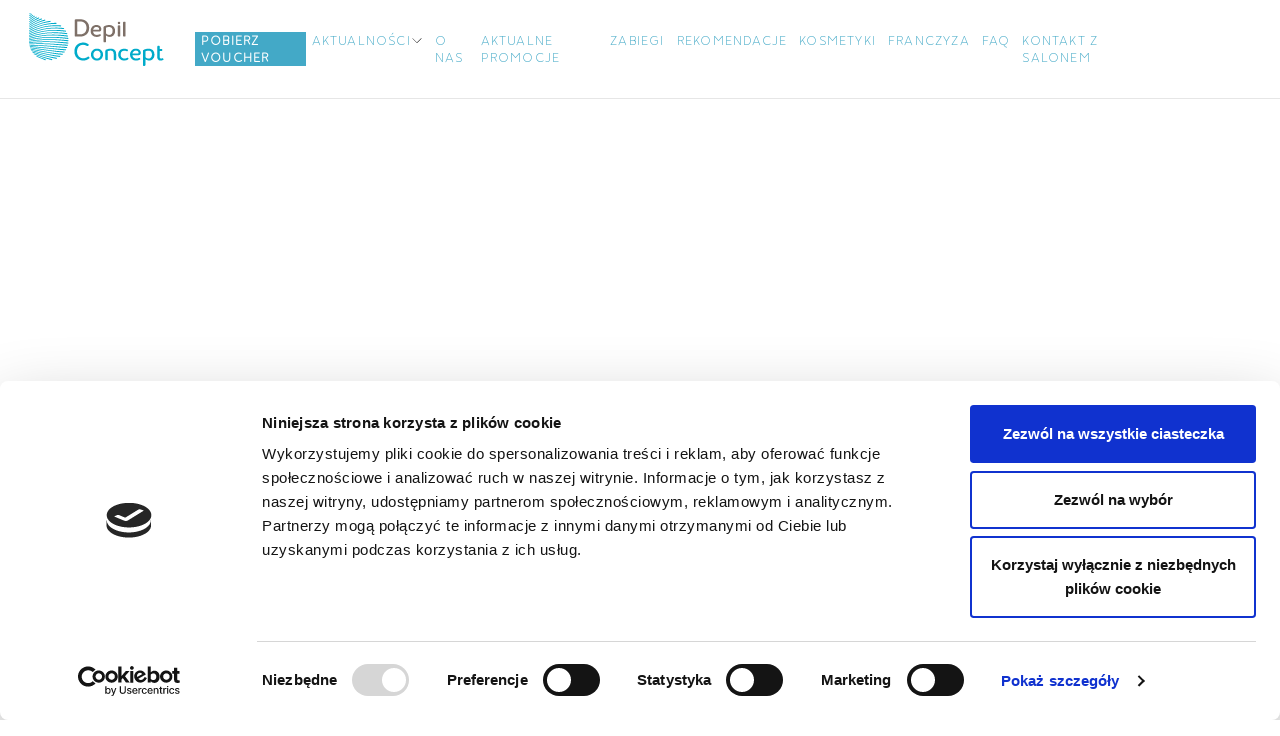

--- FILE ---
content_type: text/html; charset=UTF-8
request_url: https://depilconcept.pl/promocja/fotoodmladzanie-skin-fitness/
body_size: 20011
content:
  <!DOCTYPE html>
<html lang="pl-PL">
<head>
  <meta charset="UTF-8" />
  <meta http-equiv="X-UA-Compatible" content="IE=edge">
  <meta name="viewport" content="width=device-width, initial-scale=1">
  <title>
    50% zniżki na pierwszy zabieg Fotoodmładzania ciała Skin Fitness ! - DepilConcept  </title>
  <link rel="apple-touch-icon" sizes="180x180" href="img/favicons/apple-touch-icon-180x180.png">
  <link rel="icon" type="image/png" href="img/favicons/favicon-32x32.png" sizes="32x32">
  <link rel="mask-icon" href="/safari-pinned-tab.svg" color="#5bbad5">
  <meta name="msapplication-TileColor" content="#da532c">
    <meta name="msapplication-TileImage" content="img/favicons/mstile-144x144.png">
  <meta name="theme-color" content="#232731">
  <meta name="google-site-verification" content="s3y98biIiEOAdXlv9EoduoeTW3ICtc59xgXUkofM7Hw" />
  <meta name="facebook-domain-verification" content="4502uouv6f1314lcvalab8c8loc62u" />

  <link rel='dns-prefetch' href='//consent.cookiebot.com' />
  <link rel='dns-prefetch' href='//apis.google.com' />
  <link rel='dns-prefetch' href='//widget.droplabs.pl' />
  <link rel='dns-prefetch' href='//maps.googleapis.com' />
  <link rel='dns-prefetch' href='//www.gstatic.com' />
  <link rel='dns-prefetch' href='//www.youtube.com' />
  <link rel='dns-prefetch' href='//polyfill.io' />
  <link rel='dns-prefetch' href='//consentcdn.cookiebot.com' />
  <link rel='dns-prefetch' href='//cdn.bespokechat.com' />
  <link rel='dns-prefetch' href='//app3.salesmanago.pl' />
  <link rel='dns-prefetch' href='//static.droplabs.pl' />
  <link rel='dns-prefetch' href='//cdn.livechatinc.com' />

  <script type="text/javascript" data-cookieconsent="ignore">
	window.dataLayer = window.dataLayer || [];

	function gtag() {
		dataLayer.push(arguments);
	}

	gtag("consent", "default", {
		ad_personalization: "denied",
		ad_storage: "denied",
		ad_user_data: "denied",
		analytics_storage: "denied",
		functionality_storage: "denied",
		personalization_storage: "denied",
		security_storage: "granted",
		wait_for_update: 500,
	});
	gtag("set", "ads_data_redaction", true);
	</script>
<script type="text/javascript"
		id="Cookiebot"
		src="https://consent.cookiebot.com/uc.js"
		data-implementation="wp"
		data-cbid="35793e9a-4cb9-4bbd-a02d-26ee8a4177cf"
						data-culture="PL"
				data-blockingmode="auto"
	></script>
<meta name='robots' content='index, follow, max-image-preview:large, max-snippet:-1, max-video-preview:-1' />

	<!-- This site is optimized with the Yoast SEO plugin v26.8 - https://yoast.com/product/yoast-seo-wordpress/ -->
	<meta name="description" content="Skin Fitness to fotoodmładzanie metodą SSR to nowoczesny, komfortowy oraz bezinwazyjny zabieg rewitalizujący i przywracający naturalną zdolność skóry do regeneracji. Przekonaj się na własnej skórze!" />
	<meta name="twitter:card" content="summary_large_image" />
	<meta name="twitter:title" content="50% zniżki na pierwszy zabieg Fotoodmładzania ciała Skin Fitness ! - DepilConcept" />
	<meta name="twitter:description" content="Skin Fitness to fotoodmładzanie metodą SSR to nowoczesny, komfortowy oraz bezinwazyjny zabieg rewitalizujący i przywracający naturalną zdolność skóry do regeneracji. Przekonaj się na własnej skórze!" />
	<meta name="twitter:image" content="https://depilconcept.pl/wp-content/uploads/2021/10/dziewczyny-do-promo-na-www2.jpg" />
	<meta name="twitter:label1" content="Szacowany czas czytania" />
	<meta name="twitter:data1" content="1 minuta" />
	<script type="application/ld+json" class="yoast-schema-graph">{"@context":"https://schema.org","@graph":[{"@type":"WebPage","@id":"https://depilconcept.pl/promocja/fotoodmladzanie-skin-fitness/","url":"https://depilconcept.pl/promocja/fotoodmladzanie-skin-fitness/","name":"50% zniżki na pierwszy zabieg Fotoodmładzania ciała Skin Fitness ! - DepilConcept","isPartOf":{"@id":"https://depilconcept.pl/#website"},"primaryImageOfPage":{"@id":"https://depilconcept.pl/promocja/fotoodmladzanie-skin-fitness/#primaryimage"},"image":{"@id":"https://depilconcept.pl/promocja/fotoodmladzanie-skin-fitness/#primaryimage"},"thumbnailUrl":"https://depilconcept.pl/wp-content/uploads/2021/10/dziewczyny-do-promo-na-www2.jpg","datePublished":"2021-10-07T09:29:41+00:00","dateModified":"2025-09-12T06:02:39+00:00","description":"Skin Fitness to fotoodmładzanie metodą SSR to nowoczesny, komfortowy oraz bezinwazyjny zabieg rewitalizujący i przywracający naturalną zdolność skóry do regeneracji. Przekonaj się na własnej skórze!","breadcrumb":{"@id":"https://depilconcept.pl/promocja/fotoodmladzanie-skin-fitness/#breadcrumb"},"inLanguage":"pl-PL","potentialAction":[{"@type":"ReadAction","target":["https://depilconcept.pl/promocja/fotoodmladzanie-skin-fitness/"]}]},{"@type":"ImageObject","inLanguage":"pl-PL","@id":"https://depilconcept.pl/promocja/fotoodmladzanie-skin-fitness/#primaryimage","url":"https://depilconcept.pl/wp-content/uploads/2021/10/dziewczyny-do-promo-na-www2.jpg","contentUrl":"https://depilconcept.pl/wp-content/uploads/2021/10/dziewczyny-do-promo-na-www2.jpg","width":1280,"height":720},{"@type":"BreadcrumbList","@id":"https://depilconcept.pl/promocja/fotoodmladzanie-skin-fitness/#breadcrumb","itemListElement":[{"@type":"ListItem","position":1,"name":"Strona główna","item":"https://depilconcept.pl/"},{"@type":"ListItem","position":2,"name":"Promocje","item":"https://depilconcept.pl/promocja/"},{"@type":"ListItem","position":3,"name":"50% zniżki na pierwszy zabieg Fotoodmładzania ciała Skin Fitness !"}]},{"@type":"WebSite","@id":"https://depilconcept.pl/#website","url":"https://depilconcept.pl/","name":"DepilConcept","description":"Depilacja, Fotodepilacja, Fotoodmładzanie","publisher":{"@id":"https://depilconcept.pl/#organization"},"potentialAction":[{"@type":"SearchAction","target":{"@type":"EntryPoint","urlTemplate":"https://depilconcept.pl/?s={search_term_string}"},"query-input":{"@type":"PropertyValueSpecification","valueRequired":true,"valueName":"search_term_string"}}],"inLanguage":"pl-PL"},{"@type":"Organization","@id":"https://depilconcept.pl/#organization","name":"DepilConcept","alternateName":"DepilConcept","url":"https://depilconcept.pl/","logo":{"@type":"ImageObject","inLanguage":"pl-PL","@id":"https://depilconcept.pl/#/schema/logo/image/","url":"https://depilconcept.pl/wp-content/uploads/2019/12/Logo_DC_LPage-1.jpg","contentUrl":"https://depilconcept.pl/wp-content/uploads/2019/12/Logo_DC_LPage-1.jpg","width":255,"height":110,"caption":"DepilConcept"},"image":{"@id":"https://depilconcept.pl/#/schema/logo/image/"}}]}</script>
	<!-- / Yoast SEO plugin. -->


<script type='application/javascript'  id='pys-version-script'>console.log('PixelYourSite Free version 11.1.5.2');</script>
<link rel='dns-prefetch' href='//maps.googleapis.com' />
<link rel='dns-prefetch' href='//www.googletagmanager.com' />
<link rel="alternate" title="oEmbed (JSON)" type="application/json+oembed" href="https://depilconcept.pl/wp-json/oembed/1.0/embed?url=https%3A%2F%2Fdepilconcept.pl%2Fpromocja%2Ffotoodmladzanie-skin-fitness%2F" />
<link rel="alternate" title="oEmbed (XML)" type="text/xml+oembed" href="https://depilconcept.pl/wp-json/oembed/1.0/embed?url=https%3A%2F%2Fdepilconcept.pl%2Fpromocja%2Ffotoodmladzanie-skin-fitness%2F&#038;format=xml" />
		<style>
			.lazyload,
			.lazyloading {
				max-width: 100%;
			}
		</style>
		<style id='wp-img-auto-sizes-contain-inline-css' type='text/css'>
img:is([sizes=auto i],[sizes^="auto," i]){contain-intrinsic-size:3000px 1500px}
/*# sourceURL=wp-img-auto-sizes-contain-inline-css */
</style>
<style id='wp-emoji-styles-inline-css' type='text/css'>

	img.wp-smiley, img.emoji {
		display: inline !important;
		border: none !important;
		box-shadow: none !important;
		height: 1em !important;
		width: 1em !important;
		margin: 0 0.07em !important;
		vertical-align: -0.1em !important;
		background: none !important;
		padding: 0 !important;
	}
/*# sourceURL=wp-emoji-styles-inline-css */
</style>
<link rel='stylesheet' id='kk-star-ratings-css' href='https://depilconcept.pl/wp-content/plugins/kk-star-ratings/src/core/public/css/kk-star-ratings.min.css?ver=5.4.10.3' type='text/css' media='all' />
<link rel='stylesheet' id='contact-form-7-css' href='https://depilconcept.pl/wp-content/plugins/contact-form-7/includes/css/styles.css?ver=6.1.4' type='text/css' media='all' />
<link rel='stylesheet' id='wp-polls-css' href='https://depilconcept.pl/wp-content/plugins/wp-polls/polls-css.css?ver=2.77.3' type='text/css' media='all' />
<style id='wp-polls-inline-css' type='text/css'>
.wp-polls .pollbar {
	margin: 1px;
	font-size: 6px;
	line-height: 8px;
	height: 8px;
	background-image: url('https://depilconcept.pl/wp-content/plugins/wp-polls/images/default/pollbg.gif');
	border: 1px solid #c8c8c8;
}

/*# sourceURL=wp-polls-inline-css */
</style>
<link rel='stylesheet' id='wpos-slick-style-css' href='https://depilconcept.pl/wp-content/plugins/wp-slick-slider-and-image-carousel/assets/css/slick.css?ver=3.7.8' type='text/css' media='all' />
<link rel='stylesheet' id='wpsisac-public-style-css' href='https://depilconcept.pl/wp-content/plugins/wp-slick-slider-and-image-carousel/assets/css/wpsisac-public.css?ver=3.7.8' type='text/css' media='all' />
<link rel='stylesheet' id='dep-style-css' href='https://depilconcept.pl/wp-content/themes/depil/style.css?ver=f750210d6ffffcde6c120ec48a2dc2df' type='text/css' media='all' />
<link rel='stylesheet' id='tablepress-default-css' href='https://depilconcept.pl/wp-content/plugins/tablepress/css/build/default.css?ver=3.2.6' type='text/css' media='all' />
<script type="text/javascript" id="jquery-core-js-extra">
/* <![CDATA[ */
var pysFacebookRest = {"restApiUrl":"https://depilconcept.pl/wp-json/pys-facebook/v1/event","debug":""};
//# sourceURL=jquery-core-js-extra
/* ]]> */
</script>
<script type="text/javascript" src="https://depilconcept.pl/wp-includes/js/jquery/jquery.js?ver=3.7.1" id="jquery-core-js"></script>
<script type="text/javascript" src="https://depilconcept.pl/wp-includes/js/jquery/jquery-migrate.js?ver=3.4.1" id="jquery-migrate-js"></script>
<script type="text/javascript" id="gtmkit-js-before" data-cfasync="false" data-nowprocket="" data-cookieconsent="ignore">
/* <![CDATA[ */
		window.gtmkit_settings = {"datalayer_name":"dataLayer","console_log":false};
		window.gtmkit_data = {};
		window.dataLayer = window.dataLayer || [];
				
//# sourceURL=gtmkit-js-before
/* ]]> */
</script>
<script type="text/javascript" id="gtmkit-container-js-after" data-cfasync="false" data-nowprocket="" data-cookieconsent="ignore">
/* <![CDATA[ */
/* Google Tag Manager */
(function(w,d,s,l,i){w[l]=w[l]||[];w[l].push({'gtm.start':
new Date().getTime(),event:'gtm.js'});var f=d.getElementsByTagName(s)[0],
j=d.createElement(s),dl=l!='dataLayer'?'&l='+l:'';j.async=true;j.src=
'https://www.googletagmanager.com/gtm.js?id='+i+dl;f.parentNode.insertBefore(j,f);
})(window,document,'script','dataLayer','GTM-NJLB8W4');
/* End Google Tag Manager */

//# sourceURL=gtmkit-container-js-after
/* ]]> */
</script>
<script type="text/javascript" src="https://depilconcept.pl/wp-content/plugins/gtm-kit/assets/integration/contact-form-7.js?ver=2.7.0" id="gtmkit-cf7-js" defer="defer" data-wp-strategy="defer"></script>
<script type="text/javascript" id="gtmkit-datalayer-js-before" data-cfasync="false" data-nowprocket="" data-cookieconsent="ignore">
/* <![CDATA[ */
const gtmkit_dataLayer_content = {"pageType":"promotion"};
dataLayer.push( gtmkit_dataLayer_content );

//# sourceURL=gtmkit-datalayer-js-before
/* ]]> */
</script>
<script type="text/javascript" src="https://maps.googleapis.com/maps/api/js?key=AIzaSyArKMjYt2NGtcvYhH6EYIPGk7QryH8xlcU&amp;ver=f750210d6ffffcde6c120ec48a2dc2df" id="dc-google-maps-js"></script>
<script type="text/javascript" src="https://depilconcept.pl/wp-content/plugins/pixelyoursite/dist/scripts/jquery.bind-first-0.2.3.min.js?ver=0.2.3" id="jquery-bind-first-js"></script>
<script type="text/javascript" data-cookieconsent="true" src="https://depilconcept.pl/wp-content/plugins/pixelyoursite/dist/scripts/js.cookie-2.1.3.min.js?ver=2.1.3" id="js-cookie-pys-js"></script>
<script type="text/javascript" src="https://depilconcept.pl/wp-content/plugins/pixelyoursite/dist/scripts/tld.min.js?ver=2.3.1" id="js-tld-js"></script>
<script type="text/javascript" id="pys-js-extra">
/* <![CDATA[ */
var pysOptions = {"staticEvents":{"facebook":{"init_event":[{"delay":0,"type":"static","ajaxFire":false,"name":"PageView","pixelIds":["265019660622289"],"eventID":"d47ebd57-b557-4a5c-b7b7-a99e1c4f7654","params":{"page_title":"50% zni\u017cki na pierwszy zabieg Fotoodm\u0142adzania cia\u0142a Skin Fitness !","post_type":"promotion","post_id":86148,"plugin":"PixelYourSite","user_role":"guest","event_url":"depilconcept.pl/promocja/fotoodmladzanie-skin-fitness/"},"e_id":"init_event","ids":[],"hasTimeWindow":false,"timeWindow":0,"woo_order":"","edd_order":""}]}},"dynamicEvents":{"automatic_event_form":{"facebook":{"delay":0,"type":"dyn","name":"Form","pixelIds":["265019660622289"],"eventID":"efba6ed0-d4a4-4808-a017-95f70c0b0232","params":{"page_title":"50% zni\u017cki na pierwszy zabieg Fotoodm\u0142adzania cia\u0142a Skin Fitness !","post_type":"promotion","post_id":86148,"plugin":"PixelYourSite","user_role":"guest","event_url":"depilconcept.pl/promocja/fotoodmladzanie-skin-fitness/"},"e_id":"automatic_event_form","ids":[],"hasTimeWindow":false,"timeWindow":0,"woo_order":"","edd_order":""}},"automatic_event_download":{"facebook":{"delay":0,"type":"dyn","name":"Download","extensions":["","doc","exe","js","pdf","ppt","tgz","zip","xls"],"pixelIds":["265019660622289"],"eventID":"080ed622-27d7-469d-bf32-9d5120e711ff","params":{"page_title":"50% zni\u017cki na pierwszy zabieg Fotoodm\u0142adzania cia\u0142a Skin Fitness !","post_type":"promotion","post_id":86148,"plugin":"PixelYourSite","user_role":"guest","event_url":"depilconcept.pl/promocja/fotoodmladzanie-skin-fitness/"},"e_id":"automatic_event_download","ids":[],"hasTimeWindow":false,"timeWindow":0,"woo_order":"","edd_order":""}},"automatic_event_comment":{"facebook":{"delay":0,"type":"dyn","name":"Comment","pixelIds":["265019660622289"],"eventID":"c0a97916-1e3d-47e9-a4c5-8212b4357d52","params":{"page_title":"50% zni\u017cki na pierwszy zabieg Fotoodm\u0142adzania cia\u0142a Skin Fitness !","post_type":"promotion","post_id":86148,"plugin":"PixelYourSite","user_role":"guest","event_url":"depilconcept.pl/promocja/fotoodmladzanie-skin-fitness/"},"e_id":"automatic_event_comment","ids":[],"hasTimeWindow":false,"timeWindow":0,"woo_order":"","edd_order":""}},"automatic_event_scroll":{"facebook":{"delay":0,"type":"dyn","name":"PageScroll","scroll_percent":30,"pixelIds":["265019660622289"],"eventID":"8031ba2e-fbb3-411b-b41d-393d736fe2d1","params":{"page_title":"50% zni\u017cki na pierwszy zabieg Fotoodm\u0142adzania cia\u0142a Skin Fitness !","post_type":"promotion","post_id":86148,"plugin":"PixelYourSite","user_role":"guest","event_url":"depilconcept.pl/promocja/fotoodmladzanie-skin-fitness/"},"e_id":"automatic_event_scroll","ids":[],"hasTimeWindow":false,"timeWindow":0,"woo_order":"","edd_order":""}},"automatic_event_time_on_page":{"facebook":{"delay":0,"type":"dyn","name":"TimeOnPage","time_on_page":30,"pixelIds":["265019660622289"],"eventID":"d1b6c9b2-5db0-4e8d-b533-4a00e07aa001","params":{"page_title":"50% zni\u017cki na pierwszy zabieg Fotoodm\u0142adzania cia\u0142a Skin Fitness !","post_type":"promotion","post_id":86148,"plugin":"PixelYourSite","user_role":"guest","event_url":"depilconcept.pl/promocja/fotoodmladzanie-skin-fitness/"},"e_id":"automatic_event_time_on_page","ids":[],"hasTimeWindow":false,"timeWindow":0,"woo_order":"","edd_order":""}}},"triggerEvents":[],"triggerEventTypes":[],"facebook":{"pixelIds":["265019660622289"],"advancedMatching":[],"advancedMatchingEnabled":true,"removeMetadata":false,"wooVariableAsSimple":false,"serverApiEnabled":true,"wooCRSendFromServer":false,"send_external_id":null,"enabled_medical":false,"do_not_track_medical_param":["event_url","post_title","page_title","landing_page","content_name","categories","category_name","tags"],"meta_ldu":false},"debug":"","siteUrl":"https://depilconcept.pl","ajaxUrl":"https://depilconcept.pl/wp-admin/admin-ajax.php","ajax_event":"35aa793e30","enable_remove_download_url_param":"1","cookie_duration":"7","last_visit_duration":"60","enable_success_send_form":"","ajaxForServerEvent":"1","ajaxForServerStaticEvent":"1","useSendBeacon":"1","send_external_id":"1","external_id_expire":"180","track_cookie_for_subdomains":"1","google_consent_mode":"1","gdpr":{"ajax_enabled":false,"all_disabled_by_api":false,"facebook_disabled_by_api":false,"analytics_disabled_by_api":false,"google_ads_disabled_by_api":false,"pinterest_disabled_by_api":false,"bing_disabled_by_api":false,"reddit_disabled_by_api":false,"externalID_disabled_by_api":false,"facebook_prior_consent_enabled":true,"analytics_prior_consent_enabled":true,"google_ads_prior_consent_enabled":null,"pinterest_prior_consent_enabled":true,"bing_prior_consent_enabled":true,"cookiebot_integration_enabled":false,"cookiebot_facebook_consent_category":"marketing","cookiebot_analytics_consent_category":"statistics","cookiebot_tiktok_consent_category":"marketing","cookiebot_google_ads_consent_category":"marketing","cookiebot_pinterest_consent_category":"marketing","cookiebot_bing_consent_category":"marketing","consent_magic_integration_enabled":false,"real_cookie_banner_integration_enabled":false,"cookie_notice_integration_enabled":false,"cookie_law_info_integration_enabled":false,"analytics_storage":{"enabled":true,"value":"granted","filter":false},"ad_storage":{"enabled":true,"value":"granted","filter":false},"ad_user_data":{"enabled":true,"value":"granted","filter":false},"ad_personalization":{"enabled":true,"value":"granted","filter":false}},"cookie":{"disabled_all_cookie":false,"disabled_start_session_cookie":false,"disabled_advanced_form_data_cookie":false,"disabled_landing_page_cookie":false,"disabled_first_visit_cookie":false,"disabled_trafficsource_cookie":false,"disabled_utmTerms_cookie":false,"disabled_utmId_cookie":false},"tracking_analytics":{"TrafficSource":"direct","TrafficLanding":"undefined","TrafficUtms":[],"TrafficUtmsId":[]},"GATags":{"ga_datalayer_type":"default","ga_datalayer_name":"dataLayerPYS"},"woo":{"enabled":false},"edd":{"enabled":false},"cache_bypass":"1769558199"};
//# sourceURL=pys-js-extra
/* ]]> */
</script>
<script type="text/javascript" src="https://depilconcept.pl/wp-content/plugins/pixelyoursite/dist/scripts/public.js?ver=11.1.5.2" id="pys-js"></script>
<link rel="https://api.w.org/" href="https://depilconcept.pl/wp-json/" /><link rel="EditURI" type="application/rsd+xml" title="RSD" href="https://depilconcept.pl/xmlrpc.php?rsd" />

<link rel='shortlink' href='https://depilconcept.pl/?p=86148' />
<script type="application/ld+json">{
    "@context": "https://schema.org/",
    "@type": "CreativeWorkSeries",
    "name": "50% zniżki na pierwszy zabieg Fotoodmładzania ciała Skin Fitness !",
    "aggregateRating": {
        "@type": "AggregateRating",
        "ratingValue": "2",
        "bestRating": "5",
        "ratingCount": "2"
    }
}</script><meta name="generator" content="Site Kit by Google 1.170.0" /><!-- HFCM by 99 Robots - Snippet # 1: Black Week -->
<style>
.black-promo{position:relative}
.black-promo::after{content:'';position:absolute}
.black-promo a{}
</style>
<!-- /end HFCM by 99 Robots -->
<!-- HFCM by 99 Robots - Snippet # 2: GSC -->
<meta name="google-site-verification" content="0VSuG4SQowbjOyFr_6N7gAYeeiPtr3JTq-5IzRTVPCE" />
<!-- /end HFCM by 99 Robots -->
<meta name="p:domain_verify" content="a6ee9af91689ccf117ecc472de313943" /><link rel="canonical" href="https://depilconcept.pl/promocja/fotoodmladzanie-skin-fitness/" />		<script>
			document.documentElement.className = document.documentElement.className.replace('no-js', 'js');
		</script>
				<style>
			.no-js img.lazyload {
				display: none;
			}

			figure.wp-block-image img.lazyloading {
				min-width: 150px;
			}

			.lazyload,
			.lazyloading {
				--smush-placeholder-width: 100px;
				--smush-placeholder-aspect-ratio: 1/1;
				width: var(--smush-image-width, var(--smush-placeholder-width)) !important;
				aspect-ratio: var(--smush-image-aspect-ratio, var(--smush-placeholder-aspect-ratio)) !important;
			}

						.lazyload {
				opacity: 0;
			}

			.lazyloading {
				border: 0 !important;
				opacity: 1;
				background: rgba(255, 255, 255, 0) url('https://depilconcept.pl/wp-content/plugins/wp-smushit/app/assets/images/smush-lazyloader-1.gif') no-repeat center !important;
				background-size: 16px auto !important;
				min-width: 16px;
			}

					</style>
		<link rel='canonical' href='https://depilconcept.pl/promocja/fotoodmladzanie-skin-fitness/' />
<meta name="generator" content="Elementor 3.34.2; features: additional_custom_breakpoints; settings: css_print_method-external, google_font-enabled, font_display-auto">
<style type="text/css">.recentcomments a{display:inline !important;padding:0 !important;margin:0 !important;}</style>			<style>
				.e-con.e-parent:nth-of-type(n+4):not(.e-lazyloaded):not(.e-no-lazyload),
				.e-con.e-parent:nth-of-type(n+4):not(.e-lazyloaded):not(.e-no-lazyload) * {
					background-image: none !important;
				}
				@media screen and (max-height: 1024px) {
					.e-con.e-parent:nth-of-type(n+3):not(.e-lazyloaded):not(.e-no-lazyload),
					.e-con.e-parent:nth-of-type(n+3):not(.e-lazyloaded):not(.e-no-lazyload) * {
						background-image: none !important;
					}
				}
				@media screen and (max-height: 640px) {
					.e-con.e-parent:nth-of-type(n+2):not(.e-lazyloaded):not(.e-no-lazyload),
					.e-con.e-parent:nth-of-type(n+2):not(.e-lazyloaded):not(.e-no-lazyload) * {
						background-image: none !important;
					}
				}
			</style>
			<link rel="icon" href="https://depilconcept.pl/wp-content/uploads/2019/02/icon_depil.png" sizes="32x32" />
<link rel="icon" href="https://depilconcept.pl/wp-content/uploads/2019/02/icon_depil.png" sizes="192x192" />
<link rel="apple-touch-icon" href="https://depilconcept.pl/wp-content/uploads/2019/02/icon_depil.png" />
<meta name="msapplication-TileImage" content="https://depilconcept.pl/wp-content/uploads/2019/02/icon_depil.png" />
		<style type="text/css" id="wp-custom-css">
			.footer__newsletter > .footer__title, #fm_form_1{
	display: none;
}
.oddzial-zajawka {
    font-weight: 400;
    font-size: 1.1em;
    color: #999;
    font-family: 'Luengo Regular',Helvetica,Arial,Lucida,sans-serif;
}
.opis_oddzialu h2 {
	text-transform:uppercase !important;
	font-size:1.3em;
	color:#00b5ce;
}
@font-face{
   font-family:Lato;
   font-style:normal;
   font-weight:400;
   font-display:swap;
   src:local('Lato Regular');
}
@media only screen and (max-width: 991px) {
.main-nav__list .menu-item {
    font-size:1em;
  }
}
.dc-feature-button-nav{background-color:#43a9c7}
.dc-feature-button-nav > a{color:#ffffff !important;font-weight:bold}		</style>
		  <!-- Google Tag Manager -->
  <script>(function(w,d,s,l,i){w[l]=w[l]||[];w[l].push({'gtm.start':
  new Date().getTime(),event:'gtm.js'});var
  f=d.getElementsByTagName(s)[0],
  j=d.createElement(s),dl=l!='dataLayer'?'&l='+l:'';j.async=true;j.src=
  'https://www.googletagmanager.com/gtm.js?id='+i+dl;f.parentNode.insertBefore(j,f);
})(window,document,'script','dataLayer','GTM-NJLB8W4');</script>
<!-- End Google Tag Manager -->

  <script src="https://apis.google.com/js/platform.js"></script>
</head>

<body>
  <div id="fb-root"></div>
  <script>(function(d, s, id) {
    var js, fjs = d.getElementsByTagName(s)[0];
    if (d.getElementById(id)) return;
    js = d.createElement(s); js.id = id;
    js.src = "//connect.facebook.net/pl_PL/sdk.js#xfbml=1&version=v2.10";
    fjs.parentNode.insertBefore(js, fjs);
  }(document, 'script', 'facebook-jssdk'));</script>


  <!-- Google Tag Manager (noscript) -->
  <noscript><iframe
    src="https://www.googletagmanager.com/ns.html?id=GTM-NJLB8W4"
    height="0" width="0"
    style="display:none;visibility:hidden" loading="lazy"></iframe></noscript>
    <!-- End Google Tag Manager (noscript) -->
    <nav class="main-nav">
      <div class="main-nav__inner">
        <div class="container">
                    <a href="/" class="main-nav__logo">Logo title</a>
          <button class="main-nav__toggle js-main-nav__toggle" aria-label="Menu">
            <span></span>
          </button>
          <div class="main-nav__colapse js-main-nav__colapse"><ul class="main-nav__list" data-nav="primary-menu"><li id="menu-item-100117" class="dc-feature-button-nav menu-item menu-item-type-post_type menu-item-object-promotion menu-item-100117"><a href="https://depilconcept.pl/promocja/trwala-depilacja-shr-in-motion/">Pobierz Voucher</a></li>
<li id="menu-item-58" class="menu-item menu-item-type-post_type menu-item-object-page current_page_parent menu-item-has-children menu-item-58"><a href="https://depilconcept.pl/o-nas-2/">Aktualności</a>
<ul class="sub-menu">
	<li id="menu-item-97990" class="menu-item menu-item-type-post_type menu-item-object-page menu-item-97990"><a href="https://depilconcept.pl/partnerzy-i-patroni/">Partnerzy i Patroni</a></li>
</ul>
</li>
<li id="menu-item-98832" class="menu-item menu-item-type-post_type menu-item-object-post menu-item-98832"><a href="https://depilconcept.pl/o-nas/">O NAS</a></li>
<li id="menu-item-1396" class="menu-item menu-item-type-post_type menu-item-object-page menu-item-1396"><a href="https://depilconcept.pl/promocje/">Aktualne promocje</a></li>
<li id="menu-item-1397" class="menu-item menu-item-type-post_type menu-item-object-page menu-item-1397"><a href="https://depilconcept.pl/zabiegi/">Zabiegi</a></li>
<li id="menu-item-1398" class="menu-item menu-item-type-post_type menu-item-object-page menu-item-1398"><a href="https://depilconcept.pl/rekomendacje/">Rekomendacje</a></li>
<li id="menu-item-41074" class="menu-item menu-item-type-post_type menu-item-object-page menu-item-41074"><a href="https://depilconcept.pl/kosmetyki/">Kosmetyki</a></li>
<li id="menu-item-61" class="menu-item menu-item-type-post_type menu-item-object-page menu-item-61"><a href="https://depilconcept.pl/franczyza/">Franczyza</a></li>
<li id="menu-item-60" class="black-promo menu-item menu-item-type-post_type menu-item-object-page menu-item-60"><a href="https://depilconcept.pl/faq/">FAQ</a></li>
<li id="menu-item-1441" class="menu-item menu-item-type-post_type menu-item-object-page menu-item-1441"><a href="https://depilconcept.pl/kontakt/">Kontakt z salonem</a></li>
</ul></div>          <div class="main-nav__buttons">
                          <div class="main-nav__yt">
                <div class="g-ytsubscribe" data-channelid="UCtr1dKeqcwE8P0uyvW_ArYA" data-layout="default" data-count="default"></div>
              </div>
                                      <div class="fb-like" data-href="https://www.facebook.com/DepilConceptPolska/" data-layout="button_count" data-action="like" data-width="85" data-size="large
                " data-show-faces="false" data-share="false"></div>
                          </div>
          </div>
        </div>
        <div class="bottom-line js-seo-line"></div>
      </nav>
      
<style>
#externalContactForm{margin-bottom:60px}
.form{max-width:1200px;padding:0 2rem;width:100%;overflow:hidden}
.text-box{font-family:'Open Sans',sans-serif;color:#000}
.text{font-size:1.7rem;text-align:center}
.title{text-align:center;font-size:2rem}
.bold{font-weight:700}
.italic{font-style:italic}
.margin-bottom{margin-bottom:2rem}
.text-small{font-size:1.4rem}
.text-small a{font-size:1rem;color:#428bca;text-decoration:none}
.text-regular{font-size:16px}
.text-big{font-size:2rem}
.list{font-size:1.4rem}
.list-li{font-size:1rem;text-align:left}
.color-grey{color:#333}
.img-box{width:100%;margin:40px 0}
.img-responsive-logo{object-fit:contain;max-width:260px;max-height:260px}
.label{margin-bottom:5px;margin-top:2rem;font-size:1.6rem;text-align:center}
.text-container{margin:2rem 0}
.box{width:100%}
.box select{width:100%;background-color:#ffffff;font-size:1rem;padding:1rem .5rem;border:1px solid #373739;border-radius:4px;box-shadow:0 0 10px rgba(0,0,0,0.2);-webkit-appearance:button;appearance:button;outline:none;color:#373739}
.box select option{font-size:1.3rem}
.box::before{content:"\f13a";font-family:FontAwesome;position:absolute;top:0;right:0;width:20%;height:100%;text-align:center;font-size:28px;line-height:45px;color:rgba(255,255,255,0.5);background-color:rgba(255,255,255,0.1);pointer-events:none}
.box:hover::before{color:rgba(255,255,255,0.6);background-color:rgba(255,255,255,0.2)}
.box select option{padding:30px}
.row__input{width:100%;border:1px solid #373739;border-radius:4px;background-color:#ffffff;font-size:1rem;padding:1rem .5rem;box-shadow:0 0 15px rgba(0,0,0,0.2);outline:none}
.row__input::-webkit-input-placeholder{color:#858585;font-size:1rem;letter-spacing:.2px}
.row__input::-moz-placeholder{color:#858585;font-size:1rem;letter-spacing:.2px}
.row__input:-ms-input-placeholder{color:#858585;font-size:1rem;letter-spacing:.2px}
.row__input:-moz-placeholder{color:#858585;font-size:1rem;letter-spacing:.2px}
.row__input::placeholder{color:#858585;font-size:1rem;letter-spacing:.2px}
.container__form{width:100%;margin:3rem 0 5rem}
.form__agreements{transition:all .3s ease-in-out;margin:0 auto;width:100%;margin-left:7px}
.agreements__checkbox{position:relative;margin:0;width:95%;left:7px;padding-left:0;margin:0 auto;box-sizing:border-box}
.agreements__checkbox label{font-size:1.2rem;color:#858585;z-index:4;cursor:pointer;position:relative;width:98%;display:block;margin-top:5px}
.agreements__checkbox label a{text-decoration:underline}
.agreements__checkbox input{z-index:2;opacity:0;position:absolute;top:3px;left:-30px;height:25px;width:25px;cursor:pointer}
.checkmark{position:absolute;top:3px;left:-30px;height:25px;width:25px;border:1px solid #858585;background:#ffffff;border-radius:3px}
.checkmark:after{content:"";position:absolute;display:none}
.agreements__checkbox input:checked~.checkmark:after{display:block}
.checkmark:after{left:5px;top:0;width:10px;height:15px;border:solid #000;border-width:0 1px 1px 0;-webkit-transform:rotate(45deg);-ms-transform:rotate(45deg);transform:rotate(45deg)}
.container__submit{width:100%;display:flex;flex-direction:column;justify-content:center;align-items:center;margin-top:2rem}
.submit{z-index:5;border-radius:10px;border:none;outline:none;max-width:220px;width:100%;background:#47a0bb;background:linear-gradient(90deg,rgba(71,160,187,1) 35%,rgba(0,122,183,1) 100%);color:#ffffff;text-transform:uppercase;padding:11px 20px;font-size:12px;font-weight:600;box-sizing:border-box;text-align:center;cursor:pointer;font-family:'Lato',Arial,Helvetica,sans-serif;-webkit-transition:all .2s ease-in;-moz-transition:all .2s ease-in;-o-transition:all .2s ease-in;transition:all .2s ease-in;height:39px;text-transform:uppercase;box-shadow:0 0 15px rgba(0,0,0,0.2)}
@media only screen and (max-width: 680px) {
.text-small{font-size:1.2rem;margin-bottom:1rem}
.text-small a{font-size:1.2rem}
.title{font-size:1.7rem}
}
@media only screen and (max-width: 550px) {
.label{margin-top:1.5rem;font-size:1.4rem}
.form{padding:1rem}
}
@media only screen and (max-width: 440px) {
.label{margin-top:1rem;margin-bottom:3px;font-size:1.2rem}
.row__input,.box select{font-size:1.2rem;padding:.7rem .5rem}
}
@media only screen and (max-width: 350px) {
.label{margin-top:.7rem}
.text-small{font-size:1.1rem}
.text-small a{font-size:1.1rem}
.agreements__checkbox label{font-size:1.1rem}
}
</style>

<!--<header class="hero hero--default">
  <div class="container">
    <div class="col-xs-12">
      <div class="hero-pagination">
        <ul class="hero-pagination__list">
          <li class="hero-pagination__item">
            <a class="hero-pagination__link" href="https://depilconcept.pl">Home</a>
          </li>
          <li class="hero-pagination__item">
            <a class="hero-pagination__link" href="https://depilconcept.pl/promocje/">Promocje</a>
          </li>
          <li class="hero-pagination__item">
            <a class="hero-pagination__link" href="#">50% zniżki na pierwszy zabieg Fotoodmładzania ciała Skin Fitness !</a>
          </li>
        </ul>
      </div>
    </div>
    <div class="col-xs-12">
      <div class="hero__content--default">
        <h1 class="hero__title--default hero__title--small">50% zniżki na pierwszy zabieg Fotoodmładzania ciała Skin Fitness !</h1>
      </div>
    </div>
    <div class="badge badge--hero badge--hide-xs">
    <span class="badge__title">65zł</span>
    <span class="badge__desc">za każdą strefę<br>ciała</span>
  </div>
  <div class="badge badge--hero badge--hide-xs" style="background:none!important">
    <a href="https://depilconcept.pl/nowosc-certyfikat-gwarancji-bezpieczenstwo-i-potwierdzenie-wysokiej-jakosci-uslug-depilconcept/">
      <img src="/wp-content/themes/depil/img/certyfikat-gwaracji.png" loading="lazy" />
    </a>
  </div>
</div>
</header>-->
<main class="main-single-post">
  <div class="container">
    <div class="row">
      <div class="col-md-12"><!--col-md-9-->
        <article class="single-post single-post--page">
                    <!--<header class="header--separator">
            <img class="single-post__image" src="https://depilconcept.pl/wp-content/uploads/2021/10/dziewczyny-do-promo-na-www2.jpg" loading="lazy" />
          </header>-->
          <div class="single-post__content">
            <!--<h1 class="single-post__title">50% zniżki na pierwszy zabieg Fotoodmładzania ciała Skin Fitness !</h1>-->
            <div class="wysiwyg">
                            <iframe id="salesmanagoIframe" style="margin:0;padding:0;width:100%;overflow-y:hidden;overflow-x:hidden;border:none;max-width:100%;height:3000px" src=" https://app3.salesmanago.pl/ms/obtb2sq7gfbx6nz1/default/Aktualny_2025_LP_SSR.htm" loading="lazy"></iframe>
              <div id="shortcode_promocje"><h2 class="single-post__title">Inne promocje</h2><div class="col-md-6"><a href="https://depilconcept.pl/promocja/trwala-depilacja-shr-in-motion/"><div class="entry-featured-image-url"><img src="https://depilconcept.pl/wp-content/uploads/2021/10/dziewczyny-do-promo-na-www.jpg" class="et_pb_post_main_image" loading="lazy" /><div class="img-caption"></div></div><h4 class="entry-title">Bezbolesna i trwała depilacja SHR in Motion tylko za 39 zł!</h4></a  ></div><div class="col-md-6"><a href="https://depilconcept.pl/promocja/fotoodmladzanie-elight/"><div class="entry-featured-image-url"><img src="https://depilconcept.pl/wp-content/uploads/2021/10/dziewczyny-do-promo-na-www4.jpg" class="et_pb_post_main_image" loading="lazy" /><div class="img-caption"></div></div><h4 class="entry-title">50% zniżki na fotoodmładzanie E-LIGHT!</h4></a  ></div><div class="col-md-6"><a href="https://depilconcept.pl/promocja/depilacja-woskiem/"><div class="entry-featured-image-url"><img src="https://depilconcept.pl/wp-content/uploads/2016/10/dziewczyny-do-promo-na-www3.jpg" class="et_pb_post_main_image" loading="lazy" /><div class="img-caption"></div></div><h4 class="entry-title">Zniżka -50% na depilację woskiem!</h4></a  ></div></div>            </div>
          </div>
          <footer>
            <div class="single-post__share">
	Udostępnij
	<ul class="social__menu social__menu--dark">
		<li class="social__menu-li"><a target="_blank" href="https://www.facebook.com/sharer/sharer.php?u=https://depilconcept.pl/promocja/fotoodmladzanie-skin-fitness/" class="social__menu-a fa fa-facebook"></a></li>
		<li class="social__menu-li"><a target="_blank" href="https://twitter.com/intent/tweet?url=https://depilconcept.pl/promocja/fotoodmladzanie-skin-fitness/" class="social__menu-a fa fa-twitter"></a></li>
	</ul>
</div>          </footer>
              </article>
    </div>
    <!--<div class="col-md-3">
      <aside class="sidebar">
        <div class="blog-sidebar">
			<div class="page__sidebar widget-area" role="complementary">
			<div class="sidebar__widget sidebar__widget_search"><h4 class="sidebar__title">Szukaj na stronie</h4><form role="search" method="get" id="search-form" action="https://depilconcept.pl/">
	<div class="search-wrap search__wrap">
		<label class="search__label screen-reader-text" for="s">Search:</label>
		<input class="search__input" type="search" placeholder="Szukaj…" name="s" id="search-input" value="" />
		<input class="search__submit screen-reader-text" type="submit" id="search-submit" value="Search" />
	</div>
</form>
</div><div class="sidebar__widget sidebar__widget_recent_entries"><h4 class="sidebar__title">Ostatnie wpisy</h4>      <ul class="recent-posts__list">
                  <li class="recent-posts__item"><a class="recent-posts__link" href="https://depilconcept.pl/noworoczna-akcja-rekomendacja-dziel-sie-gladkoscia-i-odbieraj-darmowe-zabiegi/" title="Noworoczna Akcja Rekomendacja: Dziel się gładkością i odbieraj darmowe zabiegi!">Noworoczna Akcja Rekomendacja: Dziel się gładkością i odbieraj darmowe zabiegi!</a><span class="recent-posts__date">19 stycznia 2026</span></li>
                  <li class="recent-posts__item"><a class="recent-posts__link" href="https://depilconcept.pl/swiateczna-promocja-depilconcept-12-wyjatkowych-pakietow/" title="Świąteczna Promocja DepilConcept – 12 wyjątkowych pakietów ">Świąteczna Promocja DepilConcept – 12 wyjątkowych pakietów </a><span class="recent-posts__date">12 grudnia 2025</span></li>
                  <li class="recent-posts__item"><a class="recent-posts__link" href="https://depilconcept.pl/black-week-w-depilconcept-oferta-tylko-dla-stalych-klientow/" title="Black Week w DepilConcept – oferta tylko dla stałych klientów!">Black Week w DepilConcept – oferta tylko dla stałych klientów!</a><span class="recent-posts__date">24 listopada 2025</span></li>
                  <li class="recent-posts__item"><a class="recent-posts__link" href="https://depilconcept.pl/e-light-regeneracja-skory-jesienia/" title="E-LIGHT Regeneracja skóry jesienią">E-LIGHT Regeneracja skóry jesienią</a><span class="recent-posts__date">3 października 2025</span></li>
                  <li class="recent-posts__item"><a class="recent-posts__link" href="https://depilconcept.pl/promocja-last-minute-21/" title="PROMOCJA LAST MINUTE  2+1">PROMOCJA LAST MINUTE  2+1</a><span class="recent-posts__date">1 września 2025</span></li>
              </ul>

      </div><div class="sidebar__widget sidebar__widget_recent_comments"><h4 class="sidebar__title">Najnowsze komentarze</h4><ul id="recentcomments"></ul></div><div class="sidebar__widget sidebar__widget_categories"><h4 class="sidebar__title">Kategorie</h4>
			<ul>
					<li class="cat-item cat-item-1"><a href="https://depilconcept.pl/category/bez-kategorii/">Bez kategorii</a>
</li>
	<li class="cat-item cat-item-95"><a href="https://depilconcept.pl/category/ciekawostki/">Ciekawostki</a>
</li>
	<li class="cat-item cat-item-16"><a href="https://depilconcept.pl/category/dla-franczyzobiorcow/">Dla franczyzobiorców</a>
</li>
	<li class="cat-item cat-item-124"><a href="https://depilconcept.pl/category/informacje/">Informacje</a>
</li>
	<li class="cat-item cat-item-128"><a href="https://depilconcept.pl/category/informacje-o-salonie/">Informacje o salonie</a>
</li>
	<li class="cat-item cat-item-94"><a href="https://depilconcept.pl/category/kampania-spoleczna/">Kampania społeczna</a>
</li>
	<li class="cat-item cat-item-179"><a href="https://depilconcept.pl/category/nowosci/">Nowości</a>
</li>
	<li class="cat-item cat-item-17"><a href="https://depilconcept.pl/category/otwarcie-salonu/">Otwarcie salonu</a>
</li>
	<li class="cat-item cat-item-19"><a href="https://depilconcept.pl/category/porady/">Porady</a>
</li>
	<li class="cat-item cat-item-144"><a href="https://depilconcept.pl/category/promocje/">Promocje</a>
</li>
	<li class="cat-item cat-item-111"><a href="https://depilconcept.pl/category/wspolprace/">współprace</a>
</li>
	<li class="cat-item cat-item-108"><a href="https://depilconcept.pl/category/wydarzenia/">Wydarzenia</a>
</li>
			</ul>

			</div>
			<div class="sidebar__widget sidebar__widget_salon-menu widget-salon-menu"><ul id="menu-promocje" class="widget-salon-menu__list"><li id="menu-item-1563" class="menu-item-type-post_type menu-item-object-promotion menu-item-1563 widget-salon-menu__item"><a href="https://depilconcept.pl/promocja/trwala-depilacja-shr-in-motion/" class="widget-salon-menu__link">Bezbolesna i trwała depilacja SHR in Motion tylko za 39 zł!</a></li>
<li id="menu-item-1564" class="menu-item-type-post_type menu-item-object-promotion menu-item-1564 widget-salon-menu__item"><a href="https://depilconcept.pl/promocja/depilacja-woskiem/" class="widget-salon-menu__link">Zniżka -50% na depilację woskiem!</a></li>
</ul></div>
			<div class="sidebar__widget sidebar__widget_categories">
								<h4 class="sidebar__title">Zabiegi</h4>
				<ul id="menu-zabiegi" class=""><li id="menu-item-1565" class="menu-item-type-post_type menu-item-object-treatment menu-item-1565 cat-item"><a href="https://depilconcept.pl/zabieg/depilacja/">Trwała Depilacja SHR in Motion</a></li>
<li id="menu-item-1566" class="menu-item-type-post_type menu-item-object-treatment menu-item-1566 cat-item"><a href="https://depilconcept.pl/zabieg/fotoodmladzanie/">Fotoodmładzanie E-LIGHT (IPL+RF)</a></li>
<li id="menu-item-1567" class="menu-item-type-post_type menu-item-object-treatment menu-item-1567 cat-item"><a href="https://depilconcept.pl/zabieg/depilacja-woskiem/">Komfortowa Depilacja Woskiem</a></li>
<li id="menu-item-1568" class="menu-item-type-post_type menu-item-object-treatment menu-item-1568 cat-item"><a href="https://depilconcept.pl/zabieg/redukcja-naczynek/">Redukcja Naczynek i Przebarwień</a></li>
</ul>			</div>

		</div>

	</div>
      </aside>
    </div>-->
  </div>
</div>
</main>

<footer class="footer" id="contact">
  <div class="container">
    <div class="row">
      <div class="footer__links footer__grid col-sm-3">
        <h6 class="footer__title">Linki</h6>
        <div class="menu-agency-footer-menu-container"><ul id="menu-agency-footer-menu" class="footer__link-ul">
<li class='footer__link-li'><a class='footer__link-a' href='https://depilconcept.pl/o-nas-2/'>Aktualności</a></li>

<li class='footer__link-li'><a class='footer__link-a' href='https://depilconcept.pl/promocje/'>Promocje</a></li>

<li class='footer__link-li'><a class='footer__link-a' href='https://depilconcept.pl/zabiegi/'>Zabiegi</a></li>

<li class='footer__link-li'><a class='footer__link-a' href='https://depilconcept.pl/faq/'>Faq</a></li>

<li class='footer__link-li'><a class='footer__link-a' href='https://depilconcept.pl/rekomendacje/'>Rekomendacje</a></li>

<li class='footer__link-li'><a class='footer__link-a' href='https://depilconcept.pl/kontakt/'>Kontakt</a></li>

<li class='footer__link-li'><a class='footer__link-a' href='https://depilconcept.pl/wspolpracuj-z-depilconcept-polska/'>Współpraca dla firm</a></li>

<li class='footer__link-li'><a class='footer__link-a' href='https://depilconcept.pl/blog/'>Blog</a></li>
</ul></div>      </div>
      <div class="footer__contact footer__grid col-sm-3">
        <img src="https://depilconcept.pl/wp-content/themes/depil/assets/img/logo_dark.png" alt="Depil Concept" width="177" height="70" loading="lazy">
        
                  <p><span class="pe-7s-mail-open-file footer__contact-icon"></span> <a
            href="mailto:bok@depilconcept.pl">bok@depilconcept.pl</a>
          </p>
        
                  <p class="footer-address"><span class="pe-7s-map-2 footer__contact-icon"></span>
            Franczyzodawca:<br />
Brown Sugar Esthetical<br />
Kamionka, ul. Zaleśna 1J<br />
05-502 Piaseczno
          </p>
                <ul class="footer__link-ul">
          <li><a href="https://depilconcept.pl/polityka-prywatnosci/" target="_blank">Polityka prywatności</a></li>
          <li><a href="https://depilconcept.pl/polityka-cookies/" target="_blank">Polityka cookies</a></li>
          <li><a href="https://depilconcept.pl/regulamin-korzystania-z-uslug/" target="_blank">Regulamin korzystania z usług</a></li>
        </ul>
      </div>
      <div class="footer__article footer__grid col-sm-3 js-href" data-url="https://depilconcept.pl/?p=40045">
        <h6 style="font-size: 1.5em">Warto pomagać</h6>
<p style="text-align: left"><img decoding="async" class="alignnone wp-image-35219 size-full" src="https://depilconcept.pl/wp-content/uploads/2019/05/logo_kwiat_kobiecosci_biale.png" alt="Kwiat kobiecości" width="200" height="162" style="height:auto" loading="lazy" /></p>
<p style="text-align: left">Pomagaj z nami!<br />
Wspieraj walkę z rakiem szyjki macicy!</p>
      </div>
      <div class="footer__newsletter footer__grid col-sm-3">
        <h6 class="footer__title">Newsletter</h6>
                <h6 class="footer__title">Bądź z nami w kontakcie</h6>
        <ul class="social__menu">
                      <li class="social__menu-li"><a href="https://www.facebook.com/DepilConceptPolska/" class="social__menu-a fa fa-facebook" aria-label="Facebook"><span>Facebook</span></a></li>
          
                      <li class="social__menu-li"><a href="https://www.youtube.com/channel/UCtr1dKeqcwE8P0uyvW_ArYA" class="social__menu-a fa fa-youtube-play" aria-label="YouTube"><span>YouTube</span></a></li>
          
                      <li class="social__menu-li"><a href="https://www.instagram.com/depilconcept.polska/" class="social__menu-a fa fa-instagram" aria-label="Instagram"><span>Instagram</span></a></li>
          
                  </ul>
        <span class="footer__copy">© DepilConcept. All Rights Reserved 2026.</span>
      </div>
  </div>
  <div class="salon_list">
    <p class="title">Nasze Salony</p>
    <p class="salon_links">
    <a href="/oddzial/depilconcept-bialystok-piaski/">Depilacja Bialystok-Piaski</a><a href="/oddzial/depilconcept-bochnia/">Depilacja Bochnia</a><a href="/oddzial/depilconcept-bydgoszcz-gajowa/">Depilacja Bydgoszcz Gajowa</a><a href="/oddzial/depilconcept-wloclawek/">Depilacja Włocławek</a><a href="/oddzial/depilconcept-slupsk/">Depilacja Słupsk</a><a href="/oddzial/depilconcept-krasnik/">Depilacja Kraśnik</a><a href="/oddzial/depilconcept-stargard/">Depilacja Stargard</a><a href="/oddzial/depilconcept-lublin-orfeusz/">Depilacja Lublin Orfeusz</a><a href="/oddzial/depilconcept-biala-podlaska/">Depilacja Biała Podlaska</a><a href="/oddzial/depilconcept-lukow/">Depilacja Łuków</a><a href="/oddzial/depilconcept-elk/">Depilacja Ełk</a><a href="/oddzial/depilconcept-pabianice/">Depilacja Pabianice</a><a href="/oddzial/depilconcept-swinoujscie/">Depilacja Świnoujście</a><a href="/oddzial/depilconcept-kielce-szydlowek/">Depilacja Kielce Szydłówek</a><a href="/oddzial/depilconcept-chelm/">Depilacja Chełm</a><a href="/oddzial/depilconcept-jaslo/">Depilacja Jasło</a><a href="/oddzial/depilconcept-ostroleka/">Depilacja Ostrołęka</a><a href="/oddzial/depilconcept-tczew/">Depilacja Tczew</a><a href="/oddzial/depilconcept-dabrowa-gornicza/">Depilacja Dąbrowa Górnicza</a><a href="/oddzial/depilconcept-olkusz/">Depilacja Olkusz</a><a href="/oddzial/depilconcept-myslowice/">Depilacja Mysłowice</a><a href="/oddzial/depilconcept-skarzysko-kamienna/">Depilacja Skarżysko-Kamienna</a><a href="/oddzial/depilconcept-belchatow/">Depilacja Bełchatów</a><a href="/oddzial/depilconcept-nowy-targ/">Depilacja Nowy Targ</a><a href="/oddzial/depilconcept-zawiercie/">Depilacja Zawiercie</a><a href="/oddzial/depilconcept-cieszyn/">Depilacja Cieszyn</a><a href="/oddzial/depilconcept-gdyniachwarzno/">Depilacja Gdynia Chwarzno</a><a href="/oddzial/depilconcept-grudziadz/">Depilacja Grudziądz</a><a href="/oddzial/depilconcept-mielec/">Depilacja Mielec</a><a href="/oddzial/depilconcept-nowa-sol/">Depilacja Nowa Sól</a><a href="/oddzial/depilconcept-suwalki/">Depilacja SUWAŁKI</a><a href="/oddzial/depilconcept-krakowpodgorze/">Depilacja Kraków Podgórze</a><a href="/oddzial/depilconcept-skierniewice/">Depilacja Skierniewice</a><a href="/oddzial/depilconcept-nysa/">Depilacja Nysa</a><a href="/oddzial/depilconcept-debica/">Depilacja Dębica</a><a href="/oddzial/depilconcept-lodz-widzew/">Depilacja Łódź Widzew</a><a href="/oddzial/depilconcept-raciborz/">Depilacja Racibórz</a><a href="/oddzial/depilconcept-siedlce/">Depilacja Siedlce</a><a href="/oddzial/depilconcept-zary/">Depilacja Żary</a><a href="/oddzial/depilconcept-bydgoszcz-2/">Depilacja Bydgoszcz</a><a href="/oddzial/depilconcept-jeleniagora/">Depilacja Jelenia Góra</a><a href="/oddzial/depilconcept-zabrze/">Depilacja Zabrze</a><a href="/oddzial/depilconcept-wejherowo/">Depilacja Wejherowo</a><a href="/oddzial/depilconcept-lomza/">Depilacja Łomża</a><a href="/oddzial/depilconcept-pulawy/">Depilacja Puławy</a><a href="/oddzial/depilconcept-lodz-baluty/">Depilacja Łódź BAŁUTY</a><a href="/oddzial/depilconcept-zyrardow/">Depilacja Żyrardów</a><a href="/oddzial/depilconcept-wadowice/">Depilacja Wadowice</a><a href="/oddzial/depilconcept-zamosc/">Depilacja Zamość</a><a href="/oddzial/depilconcept-tarnobrzeg/">Depilacja Tarnobrzeg</a><a href="/oddzial/depilconcept-wolomin/">Depilacja Wołomin</a><a href="/oddzial/depilconcept-zielonagora/">Depilacja Zielona Góra</a><a href="/oddzial/depilconcept-jastrzebie-zdroj/">Depilacja Jastrzębie-Zdrój</a><a href="/oddzial/depilconcept-sochaczew/">Depilacja Sochaczew</a><a href="/oddzial/depilconcept-gniezno/">Depilacja Gniezno</a><a href="/oddzial/depilconcept-inowroclaw/">Depilacja Inowrocław</a><a href="/oddzial/depilconcept-glogow/">Depilacja Głogów</a><a href="/oddzial/depilconcept-starachowice/">Depilacja Starachowice</a><a href="/oddzial/depilconcept-poznan-jezyce/">Depilacja Poznań Jeżyce</a><a href="/oddzial/depilconcept-tarnow/">Depilacja Tarnów</a><a href="/oddzial/depilconcept-ruda-slaska/">Depilacja Ruda Śląska</a><a href="/oddzial/depilconcept-krakow-nowa-huta-2/">Depilacja Kraków Nowa Huta</a><a href="/oddzial/depilconcept-minsk-mazowiecki/">Depilacja Mińsk Mazowiecki</a><a href="/oddzial/depilconcept-oswiecim/">Depilacja Oświęcim</a><a href="/oddzial/depilconcept-krakow-bronowice/">Depilacja Kraków Bronowice</a><a href="/oddzial/depilconcept-lublin-bronowice/">Depilacja Lublin Bronowice</a><a href="/oddzial/depilconcept-ciechanow/">Depilacja Ciechanów</a><a href="/oddzial/depilconcept-leszno/">Depilacja Leszno</a><a href="/oddzial/depilconcept-gdynia/">Depilacja Gdynia</a><a href="/oddzial/depilacja-rybnik/">Depilacja Rybnik</a><a href="/oddzial/depilconcept-stalowawola/">Depilacja Stalowa Wola</a><a href="/oddzial/depilconcept-otwock/">Depilacja Otwock</a><a href="/oddzial/depilconcept-gorzow-wielkopolski/">Depilacja Gorzów Wielkopolski</a><a href="/oddzial/depilconcept-poznan-rataje/">Depilacja Poznań Rataje</a><a href="/oddzial/depilconcept-piotrkow-trybunalski/">Depilacja Piotrków Trybunalski</a><a href="/oddzial/depilconcept-rzeszow-2/">Depilacja Rzeszów</a><a href="/oddzial/depilconcept-tarnowskie-gory/">Depilacja Tarnowskie Góry</a><a href="/oddzial/depilconcept-szczecin-bukowe/">Depilacja Szczecin Bukowe</a><a href="/oddzial/depilconcept-ostrowiec-swietokrzyski/">Depilacja Ostrowiec Świętokrzyski</a><a href="/oddzial/depilconcept-pruszkow/">Depilacja Pruszków</a><a href="/oddzial/depilconcept-legionowo/">Depilacja Legionowo</a><a href="/oddzial/depilconcept-nowy-sacz/">Depilacja Nowy Sącz</a><a href="/oddzial/depilconcept-tychy/">Depilacja Tychy</a><a href="/oddzial/depilconcept-bytom/">Depilacja Bytom</a><a href="/oddzial/depilconcept-tomaszow-mazowiecki/">Depilacja Tomaszów Mazowiecki</a><a href="/oddzial/depilconcept-warszawa-praga/">Depilacja Warszawa-Praga-Północ</a><a href="/oddzial/depilconcept-konin/">Depilacja Konin</a><a href="/oddzial/depilconcept-lublin-czuby/">Depilacja Lublin</a><a href="/oddzial/depilconcept-poznan/">Depilacja Poznań Grunwald</a><a href="/oddzial/depilconcept-czestochowa/">Depilacja Czestochowa</a><a href="/oddzial/depilconcept-szczecin-srodmiescie/">Depilacja Szczecin Śródmieście</a><a href="/oddzial/depilconcept-ursus/">Depilacja Warszawa-Ursus</a><a href="/oddzial/depilconcept-gdansk-srodmiescie/">Depilacja Gdansk-Sródmieście</a><a href="/oddzial/depilconcept-bemowo/">Depilacja Warszawa-Bemowo</a><a href="/oddzial/depilconcept-kielce/">Depilacja Kielce</a><a href="/oddzial/depilconcept-jaworzno/">Depilacja Jaworzno</a><a href="/oddzial/depilconcept-warszawa-bielany/">Depilacja Warszawa-Bielany</a><a href="/oddzial/depilconcept-elblag/">Depilacja Elblag</a><a href="/oddzial/depilconcept-rumia/">Depilacja Rumia</a><a href="/oddzial/depilconcept-lubin/">Depilacja Lubin</a><a href="/oddzial/depilconcept-lodz-sterlinga/">Depilacja Łódź</a><a href="/oddzial/depilconcept-krakow-st-miasto/">Depilacja Kraków-Stare-Miasto</a><a href="/oddzial/depilconcept-krakow/">Depilacja Kraków-Ruczaj</a><a href="/oddzial/depilconcept-gliwice/">Depilacja Gliwice</a><a href="/oddzial/depilconcept-bielsko-biala/">Depilacja Bielsko-Biała</a><a href="/oddzial/depilconcept-sosnowiec/">Depilacja Sosnowiec</a><a href="/oddzial/depilconcept-katowice/">Depilacja Katowice</a><a href="/oddzial/depilconcept-walbrzych/">Depilacja Wałbrzych</a><a href="/oddzial/depilconcept-wroclaw-srodmiescie/">Depilacja Wrocław-Śródmieście</a><a href="/oddzial/depilconcept-wroclaw-krzyki/">Depilacja Wrocław &#8211; Krzyki</a><a href="/oddzial/depilconcept-wroclaw-muchobor-wielki/">Depilacja Wrocław Muchobór Wielki</a><a href="/oddzial/depilconcept-radom/">Depilacja Radom</a><a href="/oddzial/depilconcept-plock/">Depilacja Płock</a><a href="/oddzial/depilconcept-piaseczno/">Depilacja Piaseczno</a><a href="/oddzial/depilconcept-warszawa-targowek/">Depilacja Warszawa-Targowek</a><a href="/oddzial/depilconcept-warszawa-srodmiescie/">Depilacja Warszawa-Śródmieście</a><a href="/oddzial/depilconcept-dzielna-warszawa-wola/">Depilacja Warszawa-Wola</a><a href="/oddzial/depilconcept-warszawa-ursynow/">Depilacja Warszawa-Ursynów</a><a href="/oddzial/depilconcept-warszawa-praga-poludnie/">Depilacja Warszawa-Praga Południe</a><a href="/oddzial/depilconcept-warszawa-ochota/">Depilacja Warszawa-Ochota</a><a href="/oddzial/depilconcept-torun/">Depilacja Toruń</a><a href="/oddzial/depilconcept-olsztyn/">Depilacja Olsztyn</a><a href="/oddzial/salony-gdansk/">Depilacja Gdańsk-Wrzeszcz</a><a href="/oddzial/depilconcept-koszalin/">Depilacja Koszalin</a></p>
</div>
  <!--<div class="badge badge--footer">
  <span class="badge__title">Chcesz wiedzieć<br>o naszych promocjach<br>i nowościach?</span>
  <span class="badge__desc">Zapisz się na<br>newsletter!</span>
  <span class="pe-7s-angle-down badge__icon"></span>
</div>-->
</div>
</footer>
<script type="speculationrules">
{"prefetch":[{"source":"document","where":{"and":[{"href_matches":"/*"},{"not":{"href_matches":["/wp-*.php","/wp-admin/*","/wp-content/uploads/*","/wp-content/*","/wp-content/plugins/*","/wp-content/themes/depil/*","/*\\?(.+)"]}},{"not":{"selector_matches":"a[rel~=\"nofollow\"]"}},{"not":{"selector_matches":".no-prefetch, .no-prefetch a"}}]},"eagerness":"conservative"}]}
</script>
<div class="template" style="display:none">single-promotion.phppromotion</div>			<script>
				const lazyloadRunObserver = () => {
					const lazyloadBackgrounds = document.querySelectorAll( `.e-con.e-parent:not(.e-lazyloaded)` );
					const lazyloadBackgroundObserver = new IntersectionObserver( ( entries ) => {
						entries.forEach( ( entry ) => {
							if ( entry.isIntersecting ) {
								let lazyloadBackground = entry.target;
								if( lazyloadBackground ) {
									lazyloadBackground.classList.add( 'e-lazyloaded' );
								}
								lazyloadBackgroundObserver.unobserve( entry.target );
							}
						});
					}, { rootMargin: '200px 0px 200px 0px' } );
					lazyloadBackgrounds.forEach( ( lazyloadBackground ) => {
						lazyloadBackgroundObserver.observe( lazyloadBackground );
					} );
				};
				const events = [
					'DOMContentLoaded',
					'elementor/lazyload/observe',
				];
				events.forEach( ( event ) => {
					document.addEventListener( event, lazyloadRunObserver );
				} );
			</script>
			<noscript><img height="1" width="1" style="display: none;" src="https://www.facebook.com/tr?id=265019660622289&ev=PageView&noscript=1&cd%5Bpage_title%5D=50%25+zni%C5%BCki+na+pierwszy+zabieg+Fotoodm%C5%82adzania+cia%C5%82a+Skin+Fitness+%21&cd%5Bpost_type%5D=promotion&cd%5Bpost_id%5D=86148&cd%5Bplugin%5D=PixelYourSite&cd%5Buser_role%5D=guest&cd%5Bevent_url%5D=depilconcept.pl%2Fpromocja%2Ffotoodmladzanie-skin-fitness%2F" alt=""></noscript>
<script type="text/javascript" id="kk-star-ratings-js-extra">
/* <![CDATA[ */
var kk_star_ratings = {"action":"kk-star-ratings","endpoint":"https://depilconcept.pl/wp-admin/admin-ajax.php","nonce":"66d53437f8"};
//# sourceURL=kk-star-ratings-js-extra
/* ]]> */
</script>
<script type="text/javascript" src="https://depilconcept.pl/wp-content/plugins/kk-star-ratings/src/core/public/js/kk-star-ratings.min.js?ver=5.4.10.3" id="kk-star-ratings-js"></script>
<script type="text/javascript" src="https://depilconcept.pl/wp-includes/js/dist/hooks.js?ver=220ff17f5667d013d468" id="wp-hooks-js"></script>
<script type="text/javascript" src="https://depilconcept.pl/wp-includes/js/dist/i18n.js?ver=6b3ae5bd3b8d9598492d" id="wp-i18n-js"></script>
<script type="text/javascript" id="wp-i18n-js-after">
/* <![CDATA[ */
wp.i18n.setLocaleData( { 'text direction\u0004ltr': [ 'ltr' ] } );
//# sourceURL=wp-i18n-js-after
/* ]]> */
</script>
<script type="text/javascript" src="https://depilconcept.pl/wp-content/plugins/contact-form-7/includes/swv/js/index.js?ver=6.1.4" id="swv-js"></script>
<script type="text/javascript" id="contact-form-7-js-translations">
/* <![CDATA[ */
( function( domain, translations ) {
	var localeData = translations.locale_data[ domain ] || translations.locale_data.messages;
	localeData[""].domain = domain;
	wp.i18n.setLocaleData( localeData, domain );
} )( "contact-form-7", {"translation-revision-date":"2025-12-11 12:03:49+0000","generator":"GlotPress\/4.0.3","domain":"messages","locale_data":{"messages":{"":{"domain":"messages","plural-forms":"nplurals=3; plural=(n == 1) ? 0 : ((n % 10 >= 2 && n % 10 <= 4 && (n % 100 < 12 || n % 100 > 14)) ? 1 : 2);","lang":"pl"},"This contact form is placed in the wrong place.":["Ten formularz kontaktowy zosta\u0142 umieszczony w niew\u0142a\u015bciwym miejscu."],"Error:":["B\u0142\u0105d:"]}},"comment":{"reference":"includes\/js\/index.js"}} );
//# sourceURL=contact-form-7-js-translations
/* ]]> */
</script>
<script type="text/javascript" id="contact-form-7-js-before">
/* <![CDATA[ */
var wpcf7 = {
    "api": {
        "root": "https:\/\/depilconcept.pl\/wp-json\/",
        "namespace": "contact-form-7\/v1"
    }
};
//# sourceURL=contact-form-7-js-before
/* ]]> */
</script>
<script type="text/javascript" src="https://depilconcept.pl/wp-content/plugins/contact-form-7/includes/js/index.js?ver=6.1.4" id="contact-form-7-js"></script>
<script type="text/javascript" src="https://depilconcept.pl/wp-content/plugins/nk-ajax-load-more/assets/js/mustache.min.js?ver=f750210d6ffffcde6c120ec48a2dc2df" id="mustache-js"></script>
<script type="text/javascript" id="nk-ajax-load-more-js-extra">
/* <![CDATA[ */
var nk_alm_vars = {"ajaxurl":"https://depilconcept.pl/wp-admin/admin-ajax.php"};
//# sourceURL=nk-ajax-load-more-js-extra
/* ]]> */
</script>
<script type="text/javascript" src="https://depilconcept.pl/wp-content/plugins/nk-ajax-load-more/assets/js/scripts.js?ver=f750210d6ffffcde6c120ec48a2dc2df" id="nk-ajax-load-more-js"></script>
<script type="text/javascript" id="wp-polls-js-extra">
/* <![CDATA[ */
var pollsL10n = {"ajax_url":"https://depilconcept.pl/wp-admin/admin-ajax.php","text_wait":"Your last request is still being processed. Please wait a while ...","text_valid":"Please choose a valid poll answer.","text_multiple":"Maximum number of choices allowed: ","show_loading":"1","show_fading":"1"};
//# sourceURL=wp-polls-js-extra
/* ]]> */
</script>
<script type="text/javascript" src="https://depilconcept.pl/wp-content/plugins/wp-polls/polls-js.js?ver=2.77.3" id="wp-polls-js"></script>
<script type="text/javascript" id="dep-scripts-js-extra">
/* <![CDATA[ */
var php_vars = {"site_url":"https://depilconcept.pl","franchise_locations":[]};
//# sourceURL=dep-scripts-js-extra
/* ]]> */
</script>
<script type="text/javascript" src="https://depilconcept.pl/wp-content/themes/depil/assets/js/scripts.min.js?ver=4.4.0" id="dep-scripts-js"></script>
<script type="text/javascript" src="https://depilconcept.pl/wp-content/plugins/bj-lazy-load/js/bj-lazy-load.min.js?ver=2" id="BJLL-js"></script>
<script type="text/javascript" src="https://www.google.com/recaptcha/api.js?render=6LfxQHspAAAAAJ2kBx-1EOmKnChIu80BGuaXFC4w&amp;ver=3.0" id="google-recaptcha-js"></script>
<script type="text/javascript" src="https://depilconcept.pl/wp-includes/js/dist/vendor/wp-polyfill.js?ver=3.15.0" id="wp-polyfill-js"></script>
<script type="text/javascript" id="wpcf7-recaptcha-js-before">
/* <![CDATA[ */
var wpcf7_recaptcha = {
    "sitekey": "6LfxQHspAAAAAJ2kBx-1EOmKnChIu80BGuaXFC4w",
    "actions": {
        "homepage": "homepage",
        "contactform": "contactform"
    }
};
//# sourceURL=wpcf7-recaptcha-js-before
/* ]]> */
</script>
<script type="text/javascript" src="https://depilconcept.pl/wp-content/plugins/contact-form-7/modules/recaptcha/index.js?ver=6.1.4" id="wpcf7-recaptcha-js"></script>
<script type="text/javascript" id="fca_pc_client_js-js-extra">
/* <![CDATA[ */
var fcaPcEvents = [];
var fcaPcPost = {"title":"50% zni\u017cki na pierwszy zabieg Fotoodm\u0142adzania cia\u0142a Skin Fitness !","type":"promotion","id":"86148","categories":[]};
var fcaPcOptions = {"pixel_types":[],"capis":[],"ajax_url":"https://depilconcept.pl/wp-admin/admin-ajax.php","debug":"","edd_currency":"USD","nonce":"3569b46504","utm_support":"","user_parameters":"","edd_enabled":"","edd_delay":"0","woo_enabled":"","woo_delay":"0","woo_order_cookie":"","video_enabled":""};
//# sourceURL=fca_pc_client_js-js-extra
/* ]]> */
</script>
<script type="text/javascript" src="https://depilconcept.pl/wp-content/plugins/facebook-conversion-pixel/pixel-cat.min.js?ver=3.2.0" id="fca_pc_client_js-js"></script>
<script type="text/javascript" src="https://depilconcept.pl/wp-content/plugins/facebook-conversion-pixel/video.js?ver=f750210d6ffffcde6c120ec48a2dc2df" id="fca_pc_video_js-js"></script>
<script id="wp-emoji-settings" type="application/json">
{"baseUrl":"https://s.w.org/images/core/emoji/17.0.2/72x72/","ext":".png","svgUrl":"https://s.w.org/images/core/emoji/17.0.2/svg/","svgExt":".svg","source":{"wpemoji":"https://depilconcept.pl/wp-includes/js/wp-emoji.js?ver=f750210d6ffffcde6c120ec48a2dc2df","twemoji":"https://depilconcept.pl/wp-includes/js/twemoji.js?ver=f750210d6ffffcde6c120ec48a2dc2df"}}
</script>
<script type="module">
/* <![CDATA[ */
/**
 * @output wp-includes/js/wp-emoji-loader.js
 */

/* eslint-env es6 */

// Note: This is loaded as a script module, so there is no need for an IIFE to prevent pollution of the global scope.

/**
 * Emoji Settings as exported in PHP via _print_emoji_detection_script().
 * @typedef WPEmojiSettings
 * @type {object}
 * @property {?object} source
 * @property {?string} source.concatemoji
 * @property {?string} source.twemoji
 * @property {?string} source.wpemoji
 */

const settings = /** @type {WPEmojiSettings} */ (
	JSON.parse( document.getElementById( 'wp-emoji-settings' ).textContent )
);

// For compatibility with other scripts that read from this global, in particular wp-includes/js/wp-emoji.js (source file: js/_enqueues/wp/emoji.js).
window._wpemojiSettings = settings;

/**
 * Support tests.
 * @typedef SupportTests
 * @type {object}
 * @property {?boolean} flag
 * @property {?boolean} emoji
 */

const sessionStorageKey = 'wpEmojiSettingsSupports';
const tests = [ 'flag', 'emoji' ];

/**
 * Checks whether the browser supports offloading to a Worker.
 *
 * @since 6.3.0
 *
 * @private
 *
 * @returns {boolean}
 */
function supportsWorkerOffloading() {
	return (
		typeof Worker !== 'undefined' &&
		typeof OffscreenCanvas !== 'undefined' &&
		typeof URL !== 'undefined' &&
		URL.createObjectURL &&
		typeof Blob !== 'undefined'
	);
}

/**
 * @typedef SessionSupportTests
 * @type {object}
 * @property {number} timestamp
 * @property {SupportTests} supportTests
 */

/**
 * Get support tests from session.
 *
 * @since 6.3.0
 *
 * @private
 *
 * @returns {?SupportTests} Support tests, or null if not set or older than 1 week.
 */
function getSessionSupportTests() {
	try {
		/** @type {SessionSupportTests} */
		const item = JSON.parse(
			sessionStorage.getItem( sessionStorageKey )
		);
		if (
			typeof item === 'object' &&
			typeof item.timestamp === 'number' &&
			new Date().valueOf() < item.timestamp + 604800 && // Note: Number is a week in seconds.
			typeof item.supportTests === 'object'
		) {
			return item.supportTests;
		}
	} catch ( e ) {}
	return null;
}

/**
 * Persist the supports in session storage.
 *
 * @since 6.3.0
 *
 * @private
 *
 * @param {SupportTests} supportTests Support tests.
 */
function setSessionSupportTests( supportTests ) {
	try {
		/** @type {SessionSupportTests} */
		const item = {
			supportTests: supportTests,
			timestamp: new Date().valueOf()
		};

		sessionStorage.setItem(
			sessionStorageKey,
			JSON.stringify( item )
		);
	} catch ( e ) {}
}

/**
 * Checks if two sets of Emoji characters render the same visually.
 *
 * This is used to determine if the browser is rendering an emoji with multiple data points
 * correctly. set1 is the emoji in the correct form, using a zero-width joiner. set2 is the emoji
 * in the incorrect form, using a zero-width space. If the two sets render the same, then the browser
 * does not support the emoji correctly.
 *
 * This function may be serialized to run in a Worker. Therefore, it cannot refer to variables from the containing
 * scope. Everything must be passed by parameters.
 *
 * @since 4.9.0
 *
 * @private
 *
 * @param {CanvasRenderingContext2D} context 2D Context.
 * @param {string} set1 Set of Emoji to test.
 * @param {string} set2 Set of Emoji to test.
 *
 * @return {boolean} True if the two sets render the same.
 */
function emojiSetsRenderIdentically( context, set1, set2 ) {
	// Cleanup from previous test.
	context.clearRect( 0, 0, context.canvas.width, context.canvas.height );
	context.fillText( set1, 0, 0 );
	const rendered1 = new Uint32Array(
		context.getImageData(
			0,
			0,
			context.canvas.width,
			context.canvas.height
		).data
	);

	// Cleanup from previous test.
	context.clearRect( 0, 0, context.canvas.width, context.canvas.height );
	context.fillText( set2, 0, 0 );
	const rendered2 = new Uint32Array(
		context.getImageData(
			0,
			0,
			context.canvas.width,
			context.canvas.height
		).data
	);

	return rendered1.every( ( rendered2Data, index ) => {
		return rendered2Data === rendered2[ index ];
	} );
}

/**
 * Checks if the center point of a single emoji is empty.
 *
 * This is used to determine if the browser is rendering an emoji with a single data point
 * correctly. The center point of an incorrectly rendered emoji will be empty. A correctly
 * rendered emoji will have a non-zero value at the center point.
 *
 * This function may be serialized to run in a Worker. Therefore, it cannot refer to variables from the containing
 * scope. Everything must be passed by parameters.
 *
 * @since 6.8.2
 *
 * @private
 *
 * @param {CanvasRenderingContext2D} context 2D Context.
 * @param {string} emoji Emoji to test.
 *
 * @return {boolean} True if the center point is empty.
 */
function emojiRendersEmptyCenterPoint( context, emoji ) {
	// Cleanup from previous test.
	context.clearRect( 0, 0, context.canvas.width, context.canvas.height );
	context.fillText( emoji, 0, 0 );

	// Test if the center point (16, 16) is empty (0,0,0,0).
	const centerPoint = context.getImageData(16, 16, 1, 1);
	for ( let i = 0; i < centerPoint.data.length; i++ ) {
		if ( centerPoint.data[ i ] !== 0 ) {
			// Stop checking the moment it's known not to be empty.
			return false;
		}
	}

	return true;
}

/**
 * Determines if the browser properly renders Emoji that Twemoji can supplement.
 *
 * This function may be serialized to run in a Worker. Therefore, it cannot refer to variables from the containing
 * scope. Everything must be passed by parameters.
 *
 * @since 4.2.0
 *
 * @private
 *
 * @param {CanvasRenderingContext2D} context 2D Context.
 * @param {string} type Whether to test for support of "flag" or "emoji".
 * @param {Function} emojiSetsRenderIdentically Reference to emojiSetsRenderIdentically function, needed due to minification.
 * @param {Function} emojiRendersEmptyCenterPoint Reference to emojiRendersEmptyCenterPoint function, needed due to minification.
 *
 * @return {boolean} True if the browser can render emoji, false if it cannot.
 */
function browserSupportsEmoji( context, type, emojiSetsRenderIdentically, emojiRendersEmptyCenterPoint ) {
	let isIdentical;

	switch ( type ) {
		case 'flag':
			/*
			 * Test for Transgender flag compatibility. Added in Unicode 13.
			 *
			 * To test for support, we try to render it, and compare the rendering to how it would look if
			 * the browser doesn't render it correctly (white flag emoji + transgender symbol).
			 */
			isIdentical = emojiSetsRenderIdentically(
				context,
				'\uD83C\uDFF3\uFE0F\u200D\u26A7\uFE0F', // as a zero-width joiner sequence
				'\uD83C\uDFF3\uFE0F\u200B\u26A7\uFE0F' // separated by a zero-width space
			);

			if ( isIdentical ) {
				return false;
			}

			/*
			 * Test for Sark flag compatibility. This is the least supported of the letter locale flags,
			 * so gives us an easy test for full support.
			 *
			 * To test for support, we try to render it, and compare the rendering to how it would look if
			 * the browser doesn't render it correctly ([C] + [Q]).
			 */
			isIdentical = emojiSetsRenderIdentically(
				context,
				'\uD83C\uDDE8\uD83C\uDDF6', // as the sequence of two code points
				'\uD83C\uDDE8\u200B\uD83C\uDDF6' // as the two code points separated by a zero-width space
			);

			if ( isIdentical ) {
				return false;
			}

			/*
			 * Test for English flag compatibility. England is a country in the United Kingdom, it
			 * does not have a two letter locale code but rather a five letter sub-division code.
			 *
			 * To test for support, we try to render it, and compare the rendering to how it would look if
			 * the browser doesn't render it correctly (black flag emoji + [G] + [B] + [E] + [N] + [G]).
			 */
			isIdentical = emojiSetsRenderIdentically(
				context,
				// as the flag sequence
				'\uD83C\uDFF4\uDB40\uDC67\uDB40\uDC62\uDB40\uDC65\uDB40\uDC6E\uDB40\uDC67\uDB40\uDC7F',
				// with each code point separated by a zero-width space
				'\uD83C\uDFF4\u200B\uDB40\uDC67\u200B\uDB40\uDC62\u200B\uDB40\uDC65\u200B\uDB40\uDC6E\u200B\uDB40\uDC67\u200B\uDB40\uDC7F'
			);

			return ! isIdentical;
		case 'emoji':
			/*
			 * Is there a large, hairy, humanoid mythical creature living in the browser?
			 *
			 * To test for Emoji 17.0 support, try to render a new emoji: Hairy Creature.
			 *
			 * The hairy creature emoji is a single code point emoji. Testing for browser
			 * support required testing the center point of the emoji to see if it is empty.
			 *
			 * 0xD83E 0x1FAC8 (\uD83E\u1FAC8) == 🫈 Hairy creature.
			 *
			 * When updating this test, please ensure that the emoji is either a single code point
			 * or switch to using the emojiSetsRenderIdentically function and testing with a zero-width
			 * joiner vs a zero-width space.
			 */
			const notSupported = emojiRendersEmptyCenterPoint( context, '\uD83E\u1FAC8' );
			return ! notSupported;
	}

	return false;
}

/**
 * Checks emoji support tests.
 *
 * This function may be serialized to run in a Worker. Therefore, it cannot refer to variables from the containing
 * scope. Everything must be passed by parameters.
 *
 * @since 6.3.0
 *
 * @private
 *
 * @param {string[]} tests Tests.
 * @param {Function} browserSupportsEmoji Reference to browserSupportsEmoji function, needed due to minification.
 * @param {Function} emojiSetsRenderIdentically Reference to emojiSetsRenderIdentically function, needed due to minification.
 * @param {Function} emojiRendersEmptyCenterPoint Reference to emojiRendersEmptyCenterPoint function, needed due to minification.
 *
 * @return {SupportTests} Support tests.
 */
function testEmojiSupports( tests, browserSupportsEmoji, emojiSetsRenderIdentically, emojiRendersEmptyCenterPoint ) {
	let canvas;
	if (
		typeof WorkerGlobalScope !== 'undefined' &&
		self instanceof WorkerGlobalScope
	) {
		canvas = new OffscreenCanvas( 300, 150 ); // Dimensions are default for HTMLCanvasElement.
	} else {
		canvas = document.createElement( 'canvas' );
	}

	const context = canvas.getContext( '2d', { willReadFrequently: true } );

	/*
	 * Chrome on OS X added native emoji rendering in M41. Unfortunately,
	 * it doesn't work when the font is bolder than 500 weight. So, we
	 * check for bold rendering support to avoid invisible emoji in Chrome.
	 */
	context.textBaseline = 'top';
	context.font = '600 32px Arial';

	const supports = {};
	tests.forEach( ( test ) => {
		supports[ test ] = browserSupportsEmoji( context, test, emojiSetsRenderIdentically, emojiRendersEmptyCenterPoint );
	} );
	return supports;
}

/**
 * Adds a script to the head of the document.
 *
 * @ignore
 *
 * @since 4.2.0
 *
 * @param {string} src The url where the script is located.
 *
 * @return {void}
 */
function addScript( src ) {
	const script = document.createElement( 'script' );
	script.src = src;
	script.defer = true;
	document.head.appendChild( script );
}

settings.supports = {
	everything: true,
	everythingExceptFlag: true
};

// Obtain the emoji support from the browser, asynchronously when possible.
new Promise( ( resolve ) => {
	let supportTests = getSessionSupportTests();
	if ( supportTests ) {
		resolve( supportTests );
		return;
	}

	if ( supportsWorkerOffloading() ) {
		try {
			// Note that the functions are being passed as arguments due to minification.
			const workerScript =
				'postMessage(' +
				testEmojiSupports.toString() +
				'(' +
				[
					JSON.stringify( tests ),
					browserSupportsEmoji.toString(),
					emojiSetsRenderIdentically.toString(),
					emojiRendersEmptyCenterPoint.toString()
				].join( ',' ) +
				'));';
			const blob = new Blob( [ workerScript ], {
				type: 'text/javascript'
			} );
			const worker = new Worker( URL.createObjectURL( blob ), { name: 'wpTestEmojiSupports' } );
			worker.onmessage = ( event ) => {
				supportTests = event.data;
				setSessionSupportTests( supportTests );
				worker.terminate();
				resolve( supportTests );
			};
			return;
		} catch ( e ) {}
	}

	supportTests = testEmojiSupports( tests, browserSupportsEmoji, emojiSetsRenderIdentically, emojiRendersEmptyCenterPoint );
	setSessionSupportTests( supportTests );
	resolve( supportTests );
} )
	// Once the browser emoji support has been obtained from the session, finalize the settings.
	.then( ( supportTests ) => {
		/*
		 * Tests the browser support for flag emojis and other emojis, and adjusts the
		 * support settings accordingly.
		 */
		for ( const test in supportTests ) {
			settings.supports[ test ] = supportTests[ test ];

			settings.supports.everything =
				settings.supports.everything && settings.supports[ test ];

			if ( 'flag' !== test ) {
				settings.supports.everythingExceptFlag =
					settings.supports.everythingExceptFlag &&
					settings.supports[ test ];
			}
		}

		settings.supports.everythingExceptFlag =
			settings.supports.everythingExceptFlag &&
			! settings.supports.flag;

		// When the browser can not render everything we need to load a polyfill.
		if ( ! settings.supports.everything ) {
			const src = settings.source || {};

			if ( src.concatemoji ) {
				addScript( src.concatemoji );
			} else if ( src.wpemoji && src.twemoji ) {
				addScript( src.twemoji );
				addScript( src.wpemoji );
			}
		}
	} );
//# sourceURL=https://depilconcept.pl/wp-includes/js/wp-emoji-loader.js
/* ]]> */
</script>

</body>
</html>


--- FILE ---
content_type: text/css
request_url: https://depilconcept.pl/wp-content/themes/depil/style.css?ver=f750210d6ffffcde6c120ec48a2dc2df
body_size: 43
content:
/*
Theme Name: Depil Concept
Author: Netkata
Author URI: http://netkata.com/
Text Domain: depil
Version: 1.0.4

*/

@import "assets/css/main.css";


--- FILE ---
content_type: application/javascript
request_url: https://cdn.bespokechat.com/livechat86.js
body_size: -63
content:
var script = document.createElement('script');
script.src = 'https://cdn.bespokechat.com/bespokechat.js';
script.onload = function () {
    const bespokechat = new Bespokechat({
        group: 86,
        withGA: true,
        withWeekend: true,
        withBsSession: true,
    });
    bespokechat.init();
};

document.head.appendChild(script);